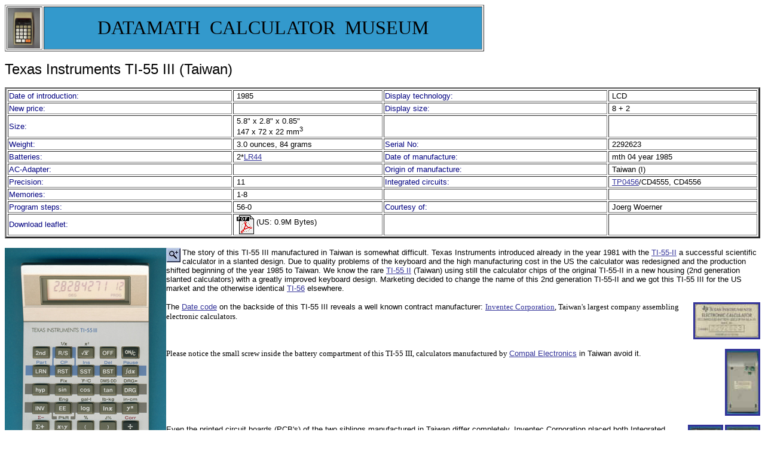

--- FILE ---
content_type: text/html
request_url: http://www.datamath.org/Sci/Slanted/TI-55-III_TW.htm
body_size: 3858
content:
<html>

<head>
<meta http-equiv="Content-Language" content="en">
<meta http-equiv="Content-Type" content="text/html; charset=windows-1252">
<meta name="GENERATOR" content="Microsoft FrontPage 12.0">
<meta name="ProgId" content="FrontPage.Editor.Document">
<title>DATAMATH</title>
<title> ZOOM </title>
<script language="JavaScript">
	var zoom;
	function banner(adr1)
	{
		scale="width=540,height=966,menubar=no,locationbar=no,scrollbars=no,resizable=no";
		zoom=window.open(adr1,"ZOOM",scale);
	}
	function bannerclose ()
	{
		if (fenster.close==false) fenster.close();
	}
</script>
<meta content="blitz 0011, default" name="Microsoft Theme">
<style type="text/css">
.style1 {
	font-family: Verdana;
	font-size: medium;
	color: #3399CC;
}
</style>
</head>

<body onload="banner('ZOOM_TI-55-III_TW.htm')" background="../../_themes/blitz/btztilea.gif" bgcolor="#FFFFFF" text="#000000" link="#333399" vlink="#336666" alink="#CC9933"><!--mstheme--><font face="Verdana, Arial, Helvetica"><!--mstheme--></font><table border="1" width="802" bordercolordark="#003399" bordercolorlight="#003399">
  <tr>
    <td width="56"><!--mstheme--><font face="Verdana, Arial, Helvetica"><a href="../../Album_Sci.htm"><img border="0" src="../../BANNER/DATA-LOGO.jpg" width="54" height="68"></a><!--mstheme--></font></td>
    <td width="730" style="background-color: #3399CC"><!--mstheme--><font face="Verdana, Arial, Helvetica">
      <p align="center"><font face="Arial Rounded MT Bold" size="6">DATAMATH&nbsp;
      CALCULATOR&nbsp; MUSEUM</font><!--mstheme--></font></td>
  </tr>
</table><!--mstheme--><font face="Verdana, Arial, Helvetica"><p align="left"><font size="5">Texas Instruments TI-55 III (Taiwan)</font></p>
<!--mstheme--></font><table border="3" width="100%" bordercolordark="#003399" bordercolorlight="#003399">
  <tr>
    <td width="30%" height="18"><!--mstheme--><font face="Verdana, Arial, Helvetica"><font color="#000080" size="2">Date of
      introduction:</font><!--mstheme--></font></td>
    <td width="20%" height="18"><!--mstheme--><font face="Verdana, Arial, Helvetica"><font size="2">&nbsp;1985</font><!--mstheme--></font></td>
    <td width="30%" height="18"><!--mstheme--><font face="Verdana, Arial, Helvetica"><font color="#000080" size="2">Display technology:</font><!--mstheme--></font></td>
    <td width="20%" height="18"><!--mstheme--><font face="Verdana, Arial, Helvetica"><font size="2">&nbsp;LCD</font><!--mstheme--></font></td>
  </tr>
  <tr>
    <td width="30%" height="18"><!--mstheme--><font face="Verdana, Arial, Helvetica"><font color="#000080" size="2">New price:</font><!--mstheme--></font></td>
    <td width="20%" height="18"><!--mstheme--><font face="Verdana, Arial, Helvetica"><font size="2">&nbsp;</font><!--mstheme--></font></td>
    <td width="30%" height="18"><!--mstheme--><font face="Verdana, Arial, Helvetica"><font color="#000080" size="2">Display size:</font><!--mstheme--></font></td>
    <td width="20%" height="18"><!--mstheme--><font face="Verdana, Arial, Helvetica"><font size="2">&nbsp;8 + 2</font><!--mstheme--></font></td>
  </tr>
  <tr>
    <td width="30%" height="18"><!--mstheme--><font face="Verdana, Arial, Helvetica"><font color="#000080" size="2">Size:</font><!--mstheme--></font></td>
    <td width="20%" height="18"><!--mstheme--><font face="Verdana, Arial, Helvetica"><font size="2">&nbsp;5.8&quot; x 2.8&quot; x 0.85&quot;<br>
      &nbsp;147 x 72 x 22 mm<sup>3</sup></font><!--mstheme--></font></td>
    <td width="30%" height="18"><!--mstheme--><font face="Verdana, Arial, Helvetica"><font size="2">&nbsp;</font><!--mstheme--></font></td>
    <td width="20%" height="18"><!--mstheme--><font face="Verdana, Arial, Helvetica"><font size="2">&nbsp;</font><!--mstheme--></font></td>
  </tr>
  <tr>
    <td width="30%" height="18"><!--mstheme--><font face="Verdana, Arial, Helvetica"><font color="#000080" size="2">Weight:</font><!--mstheme--></font></td>
    <td width="20%" height="18"><!--mstheme--><font face="Verdana, Arial, Helvetica"><font size="2">&nbsp;3.0 ounces, 84 grams</font><!--mstheme--></font></td>
    <td width="30%" height="18"><!--mstheme--><font face="Verdana, Arial, Helvetica"><font color="#000080" size="2">Serial No:</font><!--mstheme--></font></td>
    <td width="20%" height="18"><!--mstheme--><font face="Verdana, Arial, Helvetica"><font size="2">&nbsp;2292623</font><!--mstheme--></font></td>
  </tr>
  <tr>
    <td width="30%" height="18"><!--mstheme--><font face="Verdana, Arial, Helvetica"><font color="#000080" size="2">Batteries:</font><!--mstheme--></font></td>
    <td width="20%" height="18"><!--mstheme--><font face="Verdana, Arial, Helvetica"><font size="2">&nbsp;2*<a href="../../BAT_List.htm#LR44">LR44</a></font><!--mstheme--></font></td>
    <td width="30%" height="18"><!--mstheme--><font face="Verdana, Arial, Helvetica"><font color="#000080" size="2">Date of manufacture:</font><!--mstheme--></font></td>
    <td width="20%" height="18"><!--mstheme--><font face="Verdana, Arial, Helvetica"><font size="2">&nbsp;mth 04 year 1985</font><!--mstheme--></font></td>
  </tr>
  <tr>
    <td width="30%" height="18"><!--mstheme--><font face="Verdana, Arial, Helvetica"><font color="#000080" size="2">AC-Adapter:</font><!--mstheme--></font></td>
    <td width="20%" height="18"><!--mstheme--><font face="Verdana, Arial, Helvetica"><font size="2">&nbsp;</font><!--mstheme--></font></td>
    <td width="30%" height="18"><!--mstheme--><font face="Verdana, Arial, Helvetica"><font color="#000080" size="2">Origin of manufacture:</font><!--mstheme--></font></td>
    <td width="20%" height="18"><!--mstheme--><font face="Verdana, Arial, Helvetica"><font size="2">&nbsp;Taiwan (I)</font><!--mstheme--></font></td>
  </tr>
  <tr>
    <td width="30%" height="18"><!--mstheme--><font face="Verdana, Arial, Helvetica"><font color="#000080" size="2">Precision:</font><!--mstheme--></font></td>
    <td width="20%" height="18"><!--mstheme--><font face="Verdana, Arial, Helvetica"><font size="2">&nbsp;11</font><!--mstheme--></font></td>
    <td width="30%" height="18"><!--mstheme--><font face="Verdana, Arial, Helvetica"><font color="#000080" size="2">Integrated circuits:</font><!--mstheme--></font></td>
    <td width="20%" height="18"><!--mstheme--><font face="Verdana, Arial, Helvetica"><font size="2">&nbsp;<a href="../../Chips/TP0456.htm">TP0456</a>/CD4555, CD4556</font><!--mstheme--></font></td>
  </tr>
  <tr>
    <td width="30%" height="18"><!--mstheme--><font face="Verdana, Arial, Helvetica"><font color="#000080" size="2">Memories:</font><!--mstheme--></font></td>
    <td width="20%" height="18"><!--mstheme--><font face="Verdana, Arial, Helvetica"><font size="2">&nbsp;1-8</font><!--mstheme--></font></td>
    <td width="30%" height="18"><!--mstheme--><font face="Verdana, Arial, Helvetica"><font size="2">&nbsp;</font><!--mstheme--></font></td>
    <td width="20%" height="18"><!--mstheme--><font face="Verdana, Arial, Helvetica"><font size="2">&nbsp;</font><!--mstheme--></font></td>
  </tr>
  <tr>
    <td width="30%" height="18"><!--mstheme--><font face="Verdana, Arial, Helvetica"><font color="#000080" size="2">Program steps:</font><!--mstheme--></font></td>
    <td width="20%" height="18"><!--mstheme--><font face="Verdana, Arial, Helvetica"><font size="2">&nbsp;56-0</font><!--mstheme--></font></td>
    <td width="30%" height="18"><!--mstheme--><font face="Verdana, Arial, Helvetica"><font size="2"><font color="#000080">Courtesy of:</font></font><!--mstheme--></font></td>
    <td width="20%" height="18"><!--mstheme--><font face="Verdana, Arial, Helvetica"><font size="2">&nbsp;Joerg Woerner</font><!--mstheme--></font></td>
  </tr>
  <tr>
    <td width="30%" height="18"><!--mstheme--><font face="Verdana, Arial, Helvetica"><font size="2" color="#000080">Download leaflet:</font><!--mstheme--></font></td>
    <td width="20%" height="18"><!--mstheme--><font face="Verdana, Arial, Helvetica"><font size="2">&nbsp;<a href="http://www.datamath.net/Leaflets/CL-872_US.pdf" target="_blank"><img border="0" src="../../BANNER/pdf.gif" align="middle" width="29" height="32"></a>
      (US: 0.9M Bytes)</font><!--mstheme--></font></td>
    <td width="30%" height="18"><!--mstheme--><font face="Verdana, Arial, Helvetica"><font size="2">&nbsp;</font><!--mstheme--></font></td>
    <td width="20%" height="18"><!--mstheme--><font face="Verdana, Arial, Helvetica"><font size="2">&nbsp;</font><!--mstheme--></font></td>
  </tr>
</table><!--mstheme--><font face="Verdana, Arial, Helvetica"><p>
<img height="483" src="Images/TI-55-III_TWI.jpg" style="float: left" width="270"><font size="2"><a href="ZOOM_TI-55-III_TW.htm" target="_blank"><img border="0" src="../../BANNER/zoomin.gif" align="left" width="24" height="24"></a>The
story of this TI-55 III manufactured in Taiwan is somewhat difficult. Texas
Instruments introduced already in the year 1981 with the <a href="TI-55-II.htm">TI-55-II</a>
a successful scientific calculator in a slanted design. Due to quality problems
of the keyboard and the high manufacturing cost in the US the calculator was
redesigned and the production shifted beginning of the year 1985 to Taiwan. We
know the rare <a href="TI-55-II_1.htm">TI-55 II</a> (Taiwan) using still the
calculator chips of the original TI-55-II in a new housing (2nd generation
slanted calculators) with a greatly improved keyboard design. Marketing decided
to change the name of this 2nd generation TI-55-II and we got this TI-55 III for
the US market and the otherwise identical <a href="TI-56_Taiwan.htm">TI-56</a>
elsewhere.</font></p>


<p><font size="2"><a href="JPEG_TI-56.htm#Inventec" target="_blank"><img border="3" src="../../BANNER/Small/TI-55-III_T_Label_small.jpg" alt="TI-55-III_T_Label.jpg (22032 Byte)" width="106" height="56" align="right"></a>The
<a href="../../Datecodes.htm">Date code</a> on the backside of this TI-55 III
reveals a well known contract manufacturer: <span style="font-size:10.0pt;font-family:Verdana;
mso-fareast-font-family:&quot;Times New Roman&quot;;mso-bidi-font-family:&quot;Times New Roman&quot;;
mso-ansi-language:DE;mso-fareast-language:DE;mso-bidi-language:AR-SA"><a href="../../Featured_Companies.htm#Inventec">Inventec
Corporation</a>, Taiwan's largest company assembling electronic calculators.<br clear="right">
<br>
<a href="JPEG_TI-56.htm#screw" target="_blank"><img border="3" src="../../BANNER/Small/TI-55-III_T_Back_small.jpg" alt="TI-55-III_T_Back.jpg (30092 Byte)" width="53" height="106" align="right"></a>Please
notice </span><span style="font-size: 10.0pt; font-family: Verdana; mso-fareast-font-family: Times New Roman; mso-bidi-font-family: Times New Roman; mso-ansi-language: DE; mso-fareast-language: DE; mso-bidi-language: AR-SA">the
small screw inside the battery compartment of this TI-55 III, calculators
manufactured by </span><a href="../../Featured_Companies.htm#Calcomp">Compal
  Electronics</a> in Taiwan avoid it.<br clear="right">
<br>
</font><a href="JPEG_TI-55-III_TW1.htm#PCB" target="_blank"><img border="3" src="../../BANNER/Small/TI-55-III-C_PCB_small.jpg" alt="TI-55-III-C_PCB.jpg (259157 Byte)" width="53" height="106" align="right"></a><font size="2"><a href="JPEG_TI-56.htm#both" target="_blank"><img border="3" src="../../BANNER/Small/TI-55-III_T_PCB_small.jpg" alt="TI-55-III_T_PCB.jpg (72198 Byte)" width="53" height="106" align="right"></a>Even
the printed circuit boards (PCB's) of the two siblings manufactured in Taiwan
differ completely. Inventec Corporation placed both Integrated Circuits (IC's)
on one side, Compal Electronics used both sides of the PCB.<br clear="right">
<br>
</font><font size="2">To make the story more confusing Texas
Instruments decided to shift the production of the slanted calculators during
the year 1986 back to US and Italy (European market). Don't miss the US
manufactured <a href="TI-55-III.htm">TI-55 III</a> and the Italian
<a href="TI-55-III_RCI.htm">TI-55 III</a>.</font></p>


<p class="MsoNormal"><font size="2">In the year 1986 the design of the 2nd
generation slanted calculators was slightly changed:</font></p>
<!--mstheme--></font><table style="width: 100%">
	<tr>
		<td><!--mstheme--><font face="Verdana, Arial, Helvetica">
		<p class="MsoNormal"><font size="2"><span class="style1">• </span>The TI logo moved from bottom left to
    the top right of the calculator<br><span class="style1">• </span>The text of the „headline“ changed,
    	for example the „PROGRAMMABLE CONSTANT MEMORY“ of an early TI-55 III changed to
    „CONSTANT MEMORY“ on the later ones.</font></p>
		<!--mstheme--></font></td>
	</tr>
</table><!--mstheme--><font face="Verdana, Arial, Helvetica">
<p><font size="2">We know from other TI consumer products like the entire <a href="../../Speech/SpeaknSpell_86.htm">Speak
&amp; Spell</a> line a similar movement in the corporate identity during the year
1986.</font></p>


<p><a href="JPEG_TI-55-III.htm" target="_blank"><img border="3" src="../../BANNER/Small/TI-55-III_Switch_small.jpg" alt="TI-55-III_Switch.jpg (21749 Byte)" width="95" height="106" align="right"></a><font size="2">Between
1985 and 1986 Texas Instruments created an amazing number of different designs
in the &quot;Second Generation - Slanted LCD&quot; calculator series just by
moving production to <a href="../../Story/OEM.htm">Original Equipment 
Manufacturers</a> (OEMs) in Far East, moving manufacturing
back to their own facilities and revising the design. Please click on the
picture at the right as a switchboard to all known versions of the Second
Generation Slanted LCD calculators.
 </font>
</p>


<p>&nbsp;</p>


<p>&nbsp;</p>


<h1><!--mstheme--><font color="#000066"><font size="2">
The TI-55 III is featured in the Texas Instruments
Incorporated bulletin <a href="../../Leaflets.htm#CL-872">CL-872</a> dated
1985.
</font><!--mstheme--></font></h1>


<p>&nbsp;</p>


<msthemeseparator align="center"><img alt="horizontal rule" height="10" src="../../_themes/blitz/btzhsepa.gif" width="600"></p>
<p align="left"><font size="2">If you have additions to the above article please
email: <a href="mailto:joerg@datamath.org">joerg@datamath.org</a>.</font></p>
<p align="left"><font size="1">© Joerg Woerner, November 20, 2002. No reprints
without written permission.&nbsp;</font></p>


<p>&nbsp;</p>


<p>&nbsp;</p>


<!--mstheme--></font></body>

</html>


--- FILE ---
content_type: text/html
request_url: http://www.datamath.org/Sci/Slanted/ZOOM_TI-55-III_TW.htm
body_size: 271
content:
<html>

<head>
<meta http-equiv="Content-Language" content="de">
<meta http-equiv="Content-Type" content="text/html; charset=windows-1252">

<title>ZOOM - TI-55 III (Inventec)</title>
</head>


<body topmargin="0" leftmargin="0" bgcolor="#0099CC">

<p><img height="966" src="Images/TI-55-III_TWI_ZOOM.jpg" width="540"></p>

</body>

</html>
